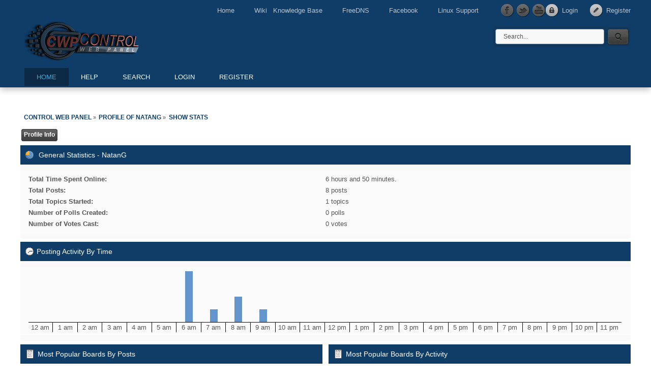

--- FILE ---
content_type: text/html; charset=ISO-8859-1
request_url: https://forum.centos-webpanel.com/index.php?action=profile;area=statistics;u=44738
body_size: 3317
content:
<!DOCTYPE html PUBLIC "-//W3C//DTD XHTML 1.0 Transitional//EN" "http://www.w3.org/TR/xhtml1/DTD/xhtml1-transitional.dtd">
<html xmlns="http://www.w3.org/1999/xhtml">
<head>
	<link rel="stylesheet" type="text/css" href="https://forum.centos-webpanel.com/Themes/cwp2/css/index.css?fin20" />
	<link rel="stylesheet" type="text/css" href="https://forum.centos-webpanel.com/Themes/default/css/webkit.css" />
	<script src=""https://forum.centos-webpanel.com/Themes/cwp2/scripts/0207c35a93.js" crossorigin="anonymous"></script>
    <script type="text/javascript" src="https://forum.centos-webpanel.com/Themes/cwp2/scripts/dropdown.js"></script>
	<script type="text/javascript" src="https://forum.centos-webpanel.com/Themes/default/scripts/script.js?fin20"></script>
	<script type="text/javascript" src="https://forum.centos-webpanel.com/Themes/cwp2/scripts/theme.js?fin20"></script>
	<script type="text/javascript"><!-- // --><![CDATA[
		var smf_theme_url = "https://forum.centos-webpanel.com/Themes/cwp2";
		var smf_default_theme_url = "https://forum.centos-webpanel.com/Themes/default";
		var smf_images_url = "https://forum.centos-webpanel.com/Themes/cwp2/images";
		var smf_scripturl = "https://forum.centos-webpanel.com/index.php?PHPSESSID=9o0lsl1krpq5cnvmosci282t01&amp;";
		var smf_iso_case_folding = false;
		var smf_charset = "ISO-8859-1";
		var ajax_notification_text = "Loading...";
		var ajax_notification_cancel_text = "Cancel";
	// ]]></script>
	<meta http-equiv="Content-Type" content="text/html; charset=ISO-8859-1" />
	<meta name="description" content="User statistics for:  NatanG" />
	<title>User statistics for:  NatanG</title>
	<link rel="help" href="https://forum.centos-webpanel.com/help/?PHPSESSID=9o0lsl1krpq5cnvmosci282t01" />
	<link rel="search" href="https://forum.centos-webpanel.com/search/?PHPSESSID=9o0lsl1krpq5cnvmosci282t01" />
	<link rel="contents" href="https://forum.centos-webpanel.com/index.php?PHPSESSID=9o0lsl1krpq5cnvmosci282t01" />
	<link rel="alternate" type="application/rss+xml" title="Control Web Panel - RSS" href="https://forum.centos-webpanel.com/.xml/?type=rss;PHPSESSID=9o0lsl1krpq5cnvmosci282t01" />
</head>
<body>
	<div id="topbar">
		<div class="wrapper">
			<div id="account">
				<ul>
					<li><a class="icon_login" href="https://forum.centos-webpanel.com/index.php?action=login;PHPSESSID=9o0lsl1krpq5cnvmosci282t01">Login</a></li>
					<li><a class="icon_register" href="https://forum.centos-webpanel.com/register/?PHPSESSID=9o0lsl1krpq5cnvmosci282t01">Register</a></li>
				</ul>
			</div>
			<div id="quicknav">
				<ul>
					<li class="first"><a href="https://control-webpanel.com/">Home</a></li>
					<li><a href="http://wiki.centos-webpanel.com/">Wiki &nbsp; Knowledge Base</a></li>
					<li><a href="http://freedns.centos-webpanel.com">FreeDNS</a></li>
					<li><a href="https://www.facebook.com/centoswebpanel">Facebook</a></li>
					<li><a href="https://control-webpanel.com/support-services">Linux Support</a></li>
					<li><a class="social_icon facebook" href="https://www.facebook.com/centoswebpanel" title="Facebook" target="_blank"></a></li>
					<li><a class="social_icon twitter" href="https://twitter.com/ControlWebPanel" title="Twitter" target="_blank"></a></li>
					<li><a class="social_icon youtube" href="https://www.youtube.com/channel/UC4ASiZ1zGZ1nSpZyTzDGtdA" title="Youtube" target="_blank"></a></li>
				</ul>
			</div>
		</div>
	</div>
	<div id="header">
		<div class="wrapper">
			<div id="header_top">
				<h1 id="logo">
					<a href="https://forum.centos-webpanel.com/index.php?PHPSESSID=9o0lsl1krpq5cnvmosci282t01">Control Web Panel</a>
				</h1>
				<div id="search">
					<form action="https://forum.centos-webpanel.com/search2/?PHPSESSID=9o0lsl1krpq5cnvmosci282t01" method="post" accept-charset="ISO-8859-1">
						<input class="search_input" type="text" name="search" value="Search..." onfocus="this.value = '';" onblur="if(this.value=='') this.value='Search...';" />
						<input class="search_button" type="submit" name="submit" value="" />
					</form>
				</div>
			</div>
			<label for="menu_toggle">MENU</label>
			<input type="checkbox" id="menu_toggle" />
			<div id="toolbar">
				
		<ul id="topnav">
				<li id="button_home" class="firstlevel">
					<a class="active " href="https://forum.centos-webpanel.com/index.php?PHPSESSID=9o0lsl1krpq5cnvmosci282t01">
						<span class="last ">Home</span>
					</a>
				</li>
				<li id="button_help" class="firstlevel">
					<a class="" href="https://forum.centos-webpanel.com/help/?PHPSESSID=9o0lsl1krpq5cnvmosci282t01">
						<span class="">Help</span>
					</a>
				</li>
				<li id="button_search" class="firstlevel">
					<a class="" href="https://forum.centos-webpanel.com/search/?PHPSESSID=9o0lsl1krpq5cnvmosci282t01">
						<span class="">Search</span>
					</a>
				</li>
				<li id="button_login" class="firstlevel">
					<a class="" href="https://forum.centos-webpanel.com/index.php?action=login;PHPSESSID=9o0lsl1krpq5cnvmosci282t01">
						<span class="">Login</span>
					</a>
				</li>
				<li id="button_register" class="firstlevel">
					<a class="" href="https://forum.centos-webpanel.com/register/?PHPSESSID=9o0lsl1krpq5cnvmosci282t01">
						<span class="last ">Register</span>
					</a>
				</li>
			</ul>
			</div>			
		</div>
	</div>
	<div id="main_content">
		<div class="wrapper">
			<div id="modnav">
			</div>
			<div id="content">
	<div class="navigate_section">
		<ul>
			<li>
				<a href="https://forum.centos-webpanel.com/index.php?PHPSESSID=9o0lsl1krpq5cnvmosci282t01"><span>Control Web Panel</span></a> &#187;
			</li>
			<li>
				<a href="https://forum.centos-webpanel.com/profile/?u=44738;PHPSESSID=9o0lsl1krpq5cnvmosci282t01"><span>Profile of NatanG</span></a> &#187;
			</li>
			<li class="last">
				<a href="https://forum.centos-webpanel.com/profile/?u=44738;area=statistics;PHPSESSID=9o0lsl1krpq5cnvmosci282t01"><span>Show Stats</span></a>
			</li>
		</ul>
	</div>
<div id="admin_menu">
	<ul class="dropmenu" id="dropdown_menu_1">
			<li><a class="active firstlevel" href=""><span class="firstlevel">Profile Info</span></a>
				<ul>
					<li>
						<a href="https://forum.centos-webpanel.com/profile/?area=summary;u=44738;PHPSESSID=9o0lsl1krpq5cnvmosci282t01"><span>Summary</span></a>
					</li>
					<li>
						<a class="chosen" href="https://forum.centos-webpanel.com/profile/?area=statistics;u=44738;PHPSESSID=9o0lsl1krpq5cnvmosci282t01"><span>Show Stats</span></a>
					</li>
					<li>
						<a href="https://forum.centos-webpanel.com/profile/?area=showposts;u=44738;PHPSESSID=9o0lsl1krpq5cnvmosci282t01"><span>Show Posts...</span></a>
						<ul>
							<li>
								<a href="https://forum.centos-webpanel.com/profile/?area=showposts;sa=messages;u=44738;PHPSESSID=9o0lsl1krpq5cnvmosci282t01"><span>Messages</span></a>
							</li>
							<li>
								<a href="https://forum.centos-webpanel.com/profile/?area=showposts;sa=topics;u=44738;PHPSESSID=9o0lsl1krpq5cnvmosci282t01"><span>Topics</span></a>
							</li>
							<li>
								<a href="https://forum.centos-webpanel.com/profile/?area=showposts;sa=attach;u=44738;PHPSESSID=9o0lsl1krpq5cnvmosci282t01"><span>Attachments</span></a>
							</li>
						</ul>
					</li>
				</ul>
			</li>
	</ul>
</div>
<div id="admin_content">
	<script type="text/javascript" src="https://forum.centos-webpanel.com/Themes/default/scripts/profile.js"></script>
	<script type="text/javascript"><!-- // --><![CDATA[
		disableAutoComplete();
	// ]]></script>
	<div id="profileview">
		<div id="generalstats">
			<div class="cat_bar">
				<h3 class="catbg">
					<span class="ie6_header floatleft"><img src="https://forum.centos-webpanel.com/Themes/cwp2/images/stats_info.gif" alt="" class="icon" />
					General Statistics - NatanG
					</span>
				</h3>
			</div>
			<div class="windowbg2">
				<span class="topslice"><span></span></span>
				<div class="content">
					<dl>
						<dt>Total Time Spent Online:</dt>
						<dd>6 hours and 50 minutes.</dd>
						<dt>Total Posts:</dt>
						<dd>8 posts</dd>
						<dt>Total Topics Started:</dt>
						<dd>1 topics</dd>
						<dt>Number of Polls Created:</dt>
						<dd>0 polls</dd>
						<dt>Number of Votes Cast:</dt>
						<dd>0 votes</dd>
					</dl>
				</div>
				<span class="botslice"><span></span></span>
			</div>
		</div>
		<div id="activitytime" class="flow_hidden">
			<div class="cat_bar">
				<h3 class="catbg">
				<span class="ie6_header floatleft"><img src="https://forum.centos-webpanel.com/Themes/cwp2/images/stats_history.gif" alt="" class="icon" />Posting Activity By Time</span>
				</h3>
			</div>
			<div class="windowbg2">
				<span class="topslice"><span></span></span>
				<div class="content">
					<ul class="activity_stats flow_hidden">
						<li>
							<div class="bar" style="padding-top: 100px;" title="0 posts (0%)">
								<div style="height: 0px;">
									<span>0 posts (0%)</span>
								</div>
							</div>
							<span class="stats_hour">12 am</span>
						</li>
						<li>
							<div class="bar" style="padding-top: 100px;" title="0 posts (0%)">
								<div style="height: 0px;">
									<span>0 posts (0%)</span>
								</div>
							</div>
							<span class="stats_hour">1 am</span>
						</li>
						<li>
							<div class="bar" style="padding-top: 100px;" title="0 posts (0%)">
								<div style="height: 0px;">
									<span>0 posts (0%)</span>
								</div>
							</div>
							<span class="stats_hour">2 am</span>
						</li>
						<li>
							<div class="bar" style="padding-top: 100px;" title="0 posts (0%)">
								<div style="height: 0px;">
									<span>0 posts (0%)</span>
								</div>
							</div>
							<span class="stats_hour">3 am</span>
						</li>
						<li>
							<div class="bar" style="padding-top: 100px;" title="0 posts (0%)">
								<div style="height: 0px;">
									<span>0 posts (0%)</span>
								</div>
							</div>
							<span class="stats_hour">4 am</span>
						</li>
						<li>
							<div class="bar" style="padding-top: 100px;" title="0 posts (0%)">
								<div style="height: 0px;">
									<span>0 posts (0%)</span>
								</div>
							</div>
							<span class="stats_hour">5 am</span>
						</li>
						<li>
							<div class="bar" style="padding-top: 0px;" title="4 posts (50%)">
								<div style="height: 100px;">
									<span>4 posts (50%)</span>
								</div>
							</div>
							<span class="stats_hour">6 am</span>
						</li>
						<li>
							<div class="bar" style="padding-top: 75px;" title="1 posts (13%)">
								<div style="height: 25px;">
									<span>1 posts (13%)</span>
								</div>
							</div>
							<span class="stats_hour">7 am</span>
						</li>
						<li>
							<div class="bar" style="padding-top: 50px;" title="2 posts (25%)">
								<div style="height: 50px;">
									<span>2 posts (25%)</span>
								</div>
							</div>
							<span class="stats_hour">8 am</span>
						</li>
						<li>
							<div class="bar" style="padding-top: 75px;" title="1 posts (13%)">
								<div style="height: 25px;">
									<span>1 posts (13%)</span>
								</div>
							</div>
							<span class="stats_hour">9 am</span>
						</li>
						<li>
							<div class="bar" style="padding-top: 100px;" title="0 posts (0%)">
								<div style="height: 0px;">
									<span>0 posts (0%)</span>
								</div>
							</div>
							<span class="stats_hour">10 am</span>
						</li>
						<li>
							<div class="bar" style="padding-top: 100px;" title="0 posts (0%)">
								<div style="height: 0px;">
									<span>0 posts (0%)</span>
								</div>
							</div>
							<span class="stats_hour">11 am</span>
						</li>
						<li>
							<div class="bar" style="padding-top: 100px;" title="0 posts (0%)">
								<div style="height: 0px;">
									<span>0 posts (0%)</span>
								</div>
							</div>
							<span class="stats_hour">12 pm</span>
						</li>
						<li>
							<div class="bar" style="padding-top: 100px;" title="0 posts (0%)">
								<div style="height: 0px;">
									<span>0 posts (0%)</span>
								</div>
							</div>
							<span class="stats_hour">1 pm</span>
						</li>
						<li>
							<div class="bar" style="padding-top: 100px;" title="0 posts (0%)">
								<div style="height: 0px;">
									<span>0 posts (0%)</span>
								</div>
							</div>
							<span class="stats_hour">2 pm</span>
						</li>
						<li>
							<div class="bar" style="padding-top: 100px;" title="0 posts (0%)">
								<div style="height: 0px;">
									<span>0 posts (0%)</span>
								</div>
							</div>
							<span class="stats_hour">3 pm</span>
						</li>
						<li>
							<div class="bar" style="padding-top: 100px;" title="0 posts (0%)">
								<div style="height: 0px;">
									<span>0 posts (0%)</span>
								</div>
							</div>
							<span class="stats_hour">4 pm</span>
						</li>
						<li>
							<div class="bar" style="padding-top: 100px;" title="0 posts (0%)">
								<div style="height: 0px;">
									<span>0 posts (0%)</span>
								</div>
							</div>
							<span class="stats_hour">5 pm</span>
						</li>
						<li>
							<div class="bar" style="padding-top: 100px;" title="0 posts (0%)">
								<div style="height: 0px;">
									<span>0 posts (0%)</span>
								</div>
							</div>
							<span class="stats_hour">6 pm</span>
						</li>
						<li>
							<div class="bar" style="padding-top: 100px;" title="0 posts (0%)">
								<div style="height: 0px;">
									<span>0 posts (0%)</span>
								</div>
							</div>
							<span class="stats_hour">7 pm</span>
						</li>
						<li>
							<div class="bar" style="padding-top: 100px;" title="0 posts (0%)">
								<div style="height: 0px;">
									<span>0 posts (0%)</span>
								</div>
							</div>
							<span class="stats_hour">8 pm</span>
						</li>
						<li>
							<div class="bar" style="padding-top: 100px;" title="0 posts (0%)">
								<div style="height: 0px;">
									<span>0 posts (0%)</span>
								</div>
							</div>
							<span class="stats_hour">9 pm</span>
						</li>
						<li>
							<div class="bar" style="padding-top: 100px;" title="0 posts (0%)">
								<div style="height: 0px;">
									<span>0 posts (0%)</span>
								</div>
							</div>
							<span class="stats_hour">10 pm</span>
						</li>
						<li class="last">
							<div class="bar" style="padding-top: 100px;" title="0 posts (0%)">
								<div style="height: 0px;">
									<span>0 posts (0%)</span>
								</div>
							</div>
							<span class="stats_hour">11 pm</span>
						</li>

					</ul>
					<span class="clear" />
				</div>
				<span class="botslice"><span></span></span>
			</div>
		</div>
		<div class="flow_hidden">
			<div id="popularposts">
				<div class="cat_bar">
					<h3 class="catbg">
						<span class="ie6_header floatleft"><img src="https://forum.centos-webpanel.com/Themes/cwp2/images/stats_replies.gif" alt="" class="icon" />Most Popular Boards By Posts</span>
					</h3>
				</div>
				<div class="windowbg2">
					<span class="topslice"><span></span></span>
					<div class="content">
						<dl>
							<dt><a href="http://forum.centos-webpanel.com/installation/?PHPSESSID=9o0lsl1krpq5cnvmosci282t01">Installation</a></dt>
							<dd>
								<div class="profile_pie" style="background-position: -400px 0;" title="8 posts of the member's 8 posts (100.00%)">
									8 posts of the member's 8 posts (100.00%)
								</div>
								<span>8</span>
							</dd>
						</dl>
					</div>
					<span class="botslice"><span></span></span>
				</div>
			</div>
			<div id="popularactivity">
				<div class="cat_bar">
					<h3 class="catbg">
					<span class="ie6_header floatleft"><img src="https://forum.centos-webpanel.com/Themes/cwp2/images/stats_replies.gif" alt="" class="icon" />Most Popular Boards By Activity</span>
					</h3>
				</div>
				<div class="windowbg2">
					<span class="topslice"><span></span></span>
					<div class="content">
						<dl>
							<dt><a href="http://forum.centos-webpanel.com/installation/?PHPSESSID=9o0lsl1krpq5cnvmosci282t01">Installation</a></dt>
							<dd>
								<div class="profile_pie" style="background-position: -0px 0;" title="8 posts of the board's 4191 posts (0.19%)">
									8 posts of the board's 4191 posts (0.19%)
								</div>
								<span>0.19%</span>
							</dd>
						</dl>
					</div>
					<span class="botslice"><span></span></span>
				</div>
			</div>
		</div>
	</div>
	<br class="clear" />
</div>
			</div>
		</div>
	</div>
	<div id="footer">
		<div class="wrapper">
			<div id="footer_box">
				<div class="smf_copyright">
					
				</div>
				<div class="ds_copyright">
					<a href="" target="_blank"><strong></strong></a>
                    
			<span class="smalltext" style="display: inline; visibility: visible; font-family: Verdana, Arial, sans-serif;"><a href="https://forum.centos-webpanel.com/credits/?PHPSESSID=9o0lsl1krpq5cnvmosci282t01" title="Simple Machines Forum" target="_blank" class="new_win">SMF 2.0.19</a> |
 <a href="https://www.simplemachines.org/about/smf/license.php" title="License" target="_blank" class="new_win">SMF &copy; 2021</a>, <a href="https://www.simplemachines.org" title="Simple Machines" target="_blank" class="new_win">Simple Machines</a>
			</span> <br />
                    <a href="https://control-webpanel.com">control-webpanel.com</a> <a title="TravelCroatia.LIVE" href="https://travelcroatia.live"></a><a title="EV conversion Kit Europe" href="https://ev-evolution.eu"></a> <br />
                    Copyright by 2014 Control Web Panel <br /><br />
                    <a href="https://control-webpanel.com" target="_blank"><img src="/Themes/cwp2/cwp/images/3d_logo_200x55.png"></a><br /><br /><br />
				</div>
				<a class="backtop" href=""></a>
			</div>
		</div>
	</div><script>
  (function(i,s,o,g,r,a,m){i['GoogleAnalyticsObject']=r;i[r]=i[r]||function(){
  (i[r].q=i[r].q||[]).push(arguments)},i[r].l=1*new Date();a=s.createElement(o),
  m=s.getElementsByTagName(o)[0];a.async=1;a.src=g;m.parentNode.insertBefore(a,m)
  })(window,document,'script','https://www.google-analytics.com/analytics.js','ga');

  ga('create', 'UA-5535582-19', 'auto');
  ga('send', 'pageview');

</script>
</body></html>